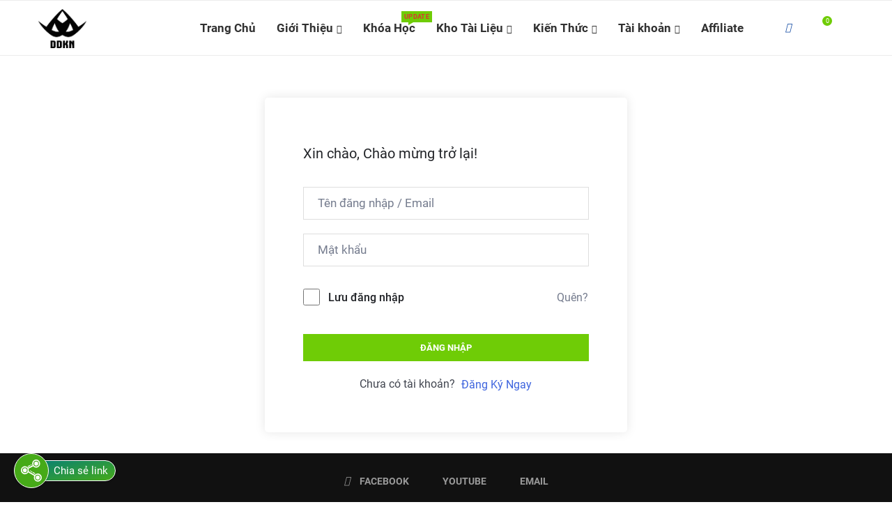

--- FILE ---
content_type: application/javascript; charset=utf-8
request_url: https://embed.ybai.me/v1/ddkn/embed.js?channel=ddkn.vn
body_size: 5641
content:
(()=>{"use strict";function e(e,a,t,n,i){var o=new XMLHttpRequest;o.onreadystatechange=function(){4===this.readyState&&(200===this.status?n(i(this.responseText)):n(null))},o.open(t,e,!0),a instanceof FormData?o.send(a):(o.setRequestHeader("Content-type","application/json;charset=UTF-8"),o.send(JSON.stringify(a)))}function a(e,a){var n="undefined"!=typeof Symbol&&e[Symbol.iterator]||e["@@iterator"];if(!n){if(Array.isArray(e)||(n=function(e,a){if(e){if("string"==typeof e)return t(e,a);var n={}.toString.call(e).slice(8,-1);return"Object"===n&&e.constructor&&(n=e.constructor.name),"Map"===n||"Set"===n?Array.from(e):"Arguments"===n||/^(?:Ui|I)nt(?:8|16|32)(?:Clamped)?Array$/.test(n)?t(e,a):void 0}}(e))||a&&e&&"number"==typeof e.length){n&&(e=n);var i=0,o=function(){};return{s:o,n:function(){return i>=e.length?{done:!0}:{done:!1,value:e[i++]}},e:function(e){throw e},f:o}}throw new TypeError("Invalid attempt to iterate non-iterable instance.\nIn order to be iterable, non-array objects must have a [Symbol.iterator]() method.")}var r,c=!0,l=!1;return{s:function(){n=n.call(e)},n:function(){var e=n.next();return c=e.done,e},e:function(e){l=!0,r=e},f:function(){try{c||null==n.return||n.return()}finally{if(l)throw r}}}}function t(e,a){(null==a||a>e.length)&&(a=e.length);for(var t=0,n=Array(a);t<a;t++)n[t]=e[t];return n}var n,i,o,r,c=["com.vn","net.vn","org.vn","edu.vn","gov.vn","biz.vn","health.vn","co.uk","org.uk","gov.uk","ac.uk","sch.uk","co.jp","ac.jp","go.jp","or.jp","co.kr","go.kr","or.kr","re.kr","com.au","gov.au","net.au","co.in","com.in","net.in","org.in","co.za","co.nz","com.sg","com.br"];function l(e){for(var a=e+"=",t=decodeURIComponent(document.cookie).split(";"),n=0;n<t.length;n++){for(var i=t[n];" "===i.charAt(0);)i=i.substring(1);if(0===i.indexOf(a))return i.substring(a.length,i.length)}return""}function d(e,a){var t=arguments.length>2&&void 0!==arguments[2]?arguments[2]:1,n=new Date;n.setTime(n.getTime()+24*t*60*60*1e3);var i="expires="+n.toUTCString();document.cookie="".concat(e,"=").concat(a,"; ").concat(i,"; domain=.").concat(m(),"; path=/; SameSite=None; Secure")}function s(e){var a=new Date;a.setTime(a.getTime()-864e5);var t="expires="+a.toUTCString();document.cookie="".concat(e,"=; ").concat(t,"; domain=.").concat(m(),"; path=/; SameSite=None; Secure")}function m(){var e,t=window.location.hostname.toLowerCase(),n=a(c);try{for(n.s();!(e=n.n()).done;){var i=e.value;if(t.endsWith("."+i)){var o=t.replace("."+i,"").split(".").pop();return"".concat(o,".").concat(i)}}}catch(e){n.e(e)}finally{n.f()}return t}n={ybai_default_key:"ybai",ybai_auth_name:"auth",ybai_cookie_name:"ybai_affiliate",ybai_cookie_auth_name:"ybai_auth",ybai_cookie_exdays:"30",ybai_cookie_override:"1",ybai_cookie_delete:"0",ybai_session_token:"1325a4b6-1a17-4041-bc25-0d5202ce399c",vendor_id:"e1928331-8a9e-4964-8ae9-21e648940d65",vendor_slug:"ddkn",vendor_theme_color1:"#0A8270",vendor_theme_color2:"#46AA18",is_channel:"1",channel_name:"ddkn.vn",channel_id:"0",ybai_form_url:"https://embed.ybai.me/checkout/",ybai_traffic_url:"https://embed.ybai.me/v1/traffic",ybai_url:"https://embed.ybai.me",is_link_share_enable:"1",link_share_label:"Chia sẻ link",position:"left",position_left_or_right:"20",position_bottom:"20",allow_hosts:"ybai.co",ybai_key:"ybai",domain_landing_page:"",widget_url:"https://aff.ddkn.vn/widget",version:"V5.7.14",locale:"vi"},i="",o="",r="",window.InitYbai=new function(){function a(e){return document.getElementById(e)}function t(){var e=arguments.length>0&&void 0!==arguments[0]?arguments[0]:0,t=a("ybai-widget-overlay"),i=a("ybai-widget-iframe"),o="none"===i.style.display||""===i.style.display,r=window.innerWidth||document.documentElement.clientWidth||document.body.clientWidth,c="iframe-top-animation",l="none";o?(l="block",r>600&&(c="iframe-".concat(n.position,"-animation"))):c=r<=600?"iframe-top-out-animation":"iframe-".concat(n.position,"-out-animation"),i.style.animationName=c,setTimeout((function(){r<=600&&(t.style.display=l),i.style.display=l}),e)}function c(){var e=a("ybai-load-iframe"),i=a("ybai-widget-button");if(0===e.childElementCount){i.classList.add("loading");var o=n.widget_url+"?vendor="+n.vendor_id+"&ignoreExceptVendor=true";l(n.ybai_cookie_name)&&(o+="&ybaiKey="+n.ybai_key+"&ybai="+encodeURIComponent(l(n.ybai_cookie_name))),1==parseInt(n.is_channel)&&(o+="&channel="+n.channel_name);var r=new URL(window.location.href),c=r.searchParams;c.delete("ybai");var d=r.origin+("/"!=r.pathname?r.pathname:"")+(c.toString()?"?"+c.toString():"");o+="&pageUrl="+encodeURIComponent(d);var s=document.createElement("iframe");s.className="widget-iframe-content",s.src=o,s.width="375",s.height="520",s.frameBorder="0",s.sandbox="allow-top-navigation allow-scripts allow-popups allow-same-origin allow-forms",s.allow="clipboard-read; clipboard-write",e.appendChild(s),setTimeout((function(){i.classList.remove("loading")}),2e3),t(2e3)}else t()}function m(){t()}this.load=function(){InitYbai.checkChannel()},this.getParameterByName=function(e){var a=arguments.length>1&&void 0!==arguments[1]?arguments[1]:window.location.href,t=new URL(a).searchParams.get(e);if(null===t)return null;var i=t.replace(/^\s+/,"+");return e===n.ybai_key?decodeURIComponent(i.replace(/%20/g,"+")):decodeURIComponent(i)},this.addCSS=function(e){var a=document.getElementsByTagName("head")[0],t=document.createElement("link");t.rel="stylesheet",t.type="text/css",t.href="".concat(e,"?v=").concat(n.version),t.media="all",a.appendChild(t)},this.addScript=function(e){var a=document.getElementsByTagName("head")[0],t=document.createElement("script");t.type="text/javascript",t.src="".concat(e,"?v=").concat(n.version),a.appendChild(t)},this.checkChannel=function(){var e=window.location.host,a=e.includes(n.domain_landing_page),t=n.allow_hosts.split(",").some((function(a){return e.includes(a)})),i=new URL(window.location.href).pathname.split("/").pop();r="".concat(i,"_ybai_affiliate"),InitYbai.getYbaiID(),n.channel_name===e||"www.".concat(n.channel_name)==e||t||a||"ybai-shop"==n.channel_name.trim()?(InitYbai.addCSS(n.ybai_url+"/css/embed.css"),InitYbai.appendForm(),InitYbai.tracking(),InitYbai.checkClass(),InitYbai.checkAuth()):console.log("Kênh/Shop đăng ký đang tạm khoá!")},this.getYbaiID=function(){var e=InitYbai.getParameterByName(n.ybai_key);e||(e=InitYbai.getParameterByName(n.ybai_default_key)),e&&(1!=parseInt(n.ybai_cookie_override)&&""!==l(r)||(d(r,e,n.ybai_cookie_exdays),d(n.ybai_cookie_name,e,n.ybai_cookie_exdays))),o=e,i=e||l(r)},this.tracking=function(){var a=InitYbai.getParameterByName(n.ybai_key)||InitYbai.getParameterByName(n.ybai_aff_para_name);if(a){1!=n.ybai_cookie_override&&""!=l(n.ybai_cookie_name)||d(n.ybai_cookie_name,a);var t=new URL(location.href);if("tracked"!==l("".concat(i,"_").concat(t.pathname,"_tracking"))){var o=t.origin+t.pathname.replace(/[/?#]+$/,"");!function(a,t,n,i){e(a,t,n,i,(function(e){return JSON.parse(e)}))}(n.ybai_traffic_url,{token:n.ybai_session_token,ybai:i,url:o,channel_id:n.channel_id,vendor_id:n.vendor_id},"POST",(function(e){e&&d("".concat(i,"_").concat(t.pathname,"_tracking"),"tracked")}))}}},this.checkAuth=function(){var e,a=null!==(e=InitYbai.getParameterByName(n.ybai_auth_name))&&void 0!==e?e:l(n.ybai_cookie_auth_name);d(n.ybai_cookie_auth_name,a),1===parseInt(n.is_link_share_enable)&&InitYbai.appendIframeLinkShare()},this.appendIframeLinkShare=function(){var e=document.createElement("div");e.className="ybai-widget-iframe",e.style="background-color: "+n.vendor_theme_color2+";"+n.position+": "+n.position_left_or_right+"px;bottom:"+parseInt(n.position_bottom)+"px";var a=document.createElement("div");a.className="ybai-widget-overlay",a.id="ybai-widget-overlay",a.onclick=m;var t=document.createElement("div");t.className="ybai-widget "+n.position,t.id="ybai-widget",t.style[n.position]=n.position_left_or_right+"px",t.style.bottom=parseInt(n.position_bottom)+"px";var i=document.createElement("div");i.className="widget-button",i.id="ybai-widget-button",i.style.backgroundColor=n.vendor_theme_color2,i.onclick=c;var o=document.createElement("div");o.className="quick-circle-text",o.id="quick-circle-text",n.link_share_label?(o.textContent=n.link_share_label,o.style="background-image: linear-gradient(to bottom right,"+n.vendor_theme_color1+" 0,"+n.vendor_theme_color2+" 100%)"):o.style.display="none";var r=document.createElement("div");r.className="widget-iframe",r.id="ybai-widget-iframe";var l=document.createElement("div");l.className="close-widget-iframe",l.id="ybai-close-widget-button",l.onclick=m;var d=document.createElement("div");d.id="ybai-load-iframe",r.appendChild(l),r.appendChild(d),t.appendChild(i),t.appendChild(o),t.appendChild(r),e.appendChild(a),e.appendChild(t),document.body.appendChild(e)},this.appendForm=function(){for(var e=document.getElementsByClassName("ybai-form"),a=function(a){var t=InitYbai.getData(e[a],"campaign"),n=InitYbai.getData(e[a],"height"),i={action:InitYbai.getData(e[a],"action"),actionColor:InitYbai.getData(e[a],"action-color")},o=InitYbai.iframeFormTemplate(t,n,i);e[a].appendChild(o),n?(o.style.height=n,e[a].classList.remove("skeleton")):(o.style.height="100vh",window.addEventListener("message",(function(n){n.data&&n.data.campaignId===t&&n.data.height>0&&(o.style.height="".concat(n.data.height,"px")),"back"===n.data&&location.reload(),"error"===n.data.page&&(o.style.height="".concat(n.data.height,"px")),e[a].classList.remove("skeleton")}),!1))},t=0;t<e.length;t++)a(t)},this.getData=function(e,a){return void 0===e.getAttribute("data-"+a)?"":e.getAttribute("data-"+a)},this.getClientInfo=function(){var e=navigator.userAgent,a=navigator.platform,t="Unknown";e.indexOf("Chrome")>-1&&-1===e.indexOf("Edg")?t="Chrome":e.indexOf("Safari")>-1&&-1===e.indexOf("Chrome")?t="Safari":e.indexOf("Firefox")>-1?t="Firefox":e.indexOf("Edg")>-1?t="Edge":(e.indexOf("MSIE")>-1||e.indexOf("Trident/")>-1)&&(t="Internet Explorer");var n="Unknown";return/windows/i.test(e)?n="Windows":/macintosh|mac os x/i.test(e)?n="macOS":/android/i.test(e)?n="Android":/iphone|ipad|ipod/i.test(e)?n="iOS":/linux/i.test(e)&&(n="Linux"),{browser:t,device:a,platform:n,userAgent:e}},this.iframeFormTemplate=function(e,a,t){var c=InitYbai.getParameterByName(n.ybai_key)||InitYbai.getParameterByName(n.ybai_aff_para_name),m=window.location.href.split("?")[0],_=document.createElement("iframe"),h=l(n.ybai_cookie_name)||c,u=new URLSearchParams,f={origin_url:window.location.href,cookie:document.cookie,cookie_ybai_code:h,vendor_id:n.vendor_id,channel_name:n.channel_name,browser:this.getClientInfo().browser,device:this.getClientInfo().device,platform:this.getClientInfo().platform,clicked_at:(new Date).toLocaleString("sv-SE",{timeZone:"Asia/Ho_Chi_Minh"})},y=btoa(unescape(encodeURIComponent(JSON.stringify(f))));_.title="Lead Form",_.id="ybai-script-iframe-".concat(e),_.src="".concat(n.ybai_form_url).concat(e,"/create");var p=function(e,a){a&&u.append(e,a)};return p(n.ybai_default_key,h&&encodeURIComponent(h)),p("ybai_code_url",o&&encodeURIComponent(o)),p("link",m),p("action",t.action),p("locale",n.locale),p("action_color",t.actionColor),p("orderId",InitYbai.getParameterByName("orderId")),p("refresh",InitYbai.getParameterByName("refresh")),p("cookie_override",n.ybai_cookie_override),p("tracking_data",y),_.src+="?".concat(u.toString()),_.style="width: 100%; position: relative; border: none; box-shadow: none; overflow: hidden;",_.sandbox="allow-top-navigation allow-scripts allow-popups allow-same-origin allow-forms",_.allow="clipboard-read; clipboard-write",1===parseInt(n.ybai_cookie_delete)&&window.addEventListener("message",(function(e){if("deleteCookie"===e.data.action){var a=new URL(location.href);s(n.ybai_cookie_name),s(r),s("".concat(i,"_").concat(a.pathname,"_tracking"))}}),!1),1==n.ybai_cookie_override&&window.addEventListener("message",(function(e){"updateCookie"===e.data.action&&e.data.affiliate&&d(n.ybai_cookie_name,e.data.affiliate)}),!1),_},this.checkClass=function(){if(i)for(var e=document.getElementsByClassName("ybai-link"),a=0;a<e.length;a++){var t=e[a].getAttribute("href");if(t){var o=t.includes("?")?t+"&ybai="+i:t+"?ybai="+i;e[a].href=o}}if(l(n.ybai_cookie_name)){for(var r=document.getElementsByClassName("ybai-aff"),c=0;c<r.length;c++)r[c].style.display="block";for(var d=document.getElementsByClassName("ybai-noaff"),s=0;s<d.length;s++)d[s].style.display="none"}else{for(var m=document.getElementsByClassName("ybai-noaff"),_=0;_<m.length;_++)m[_].style.display="block";for(var h=document.getElementsByClassName("ybai-aff"),u=0;u<h.length;u++)h[u].style.display="none"}if(l(n.ybai_cookie_auth_name))for(var f=document.getElementsByClassName("ybai-auth"),y=0;y<f.length;y++)f[y].style.display="block"}},InitYbai.load()})();

--- FILE ---
content_type: image/svg+xml
request_url: https://embed.ybai.me/images/icon-share.svg
body_size: 315
content:
<svg width="53" height="55" viewBox="0 0 53 55" fill="none" xmlns="http://www.w3.org/2000/svg">
<circle cx="10.035" cy="26.3919" r="8.53495" stroke="white" stroke-width="3"/>
<circle cx="10.0351" cy="26.392" r="5.01748" fill="white"/>
<circle cx="42.8162" cy="44.4549" r="8.53495" stroke="white" stroke-width="3"/>
<circle cx="42.7113" cy="44.455" r="5.01748" fill="white"/>
<circle cx="38.7185" cy="10.035" r="8.53495" stroke="white" stroke-width="3"/>
<circle cx="38.8231" cy="10.0351" r="5.01748" fill="white"/>
<path d="M18.1807 21.5L31.2628 15.063" stroke="white" stroke-width="3"/>
<path d="M17.6807 29.5L36.1672 40.0237" stroke="white" stroke-width="3"/>
<path d="M18.0293 17.21L22.5799 14.8378" stroke="white" stroke-width="2" stroke-linecap="round"/>
<path d="M25.1807 13.4878L26.1295 12.9998" stroke="white" stroke-width="2" stroke-linecap="round"/>
<path d="M35.3203 34.5444L30.8479 32.0281" stroke="white" stroke-width="2" stroke-linecap="round"/>
<path d="M28.3423 30.6323L27.4153 30.104" stroke="white" stroke-width="2" stroke-linecap="round"/>
<path d="M25.0796 28.5889L24.1526 28.0605" stroke="white" stroke-width="2" stroke-linecap="round"/>
</svg>
